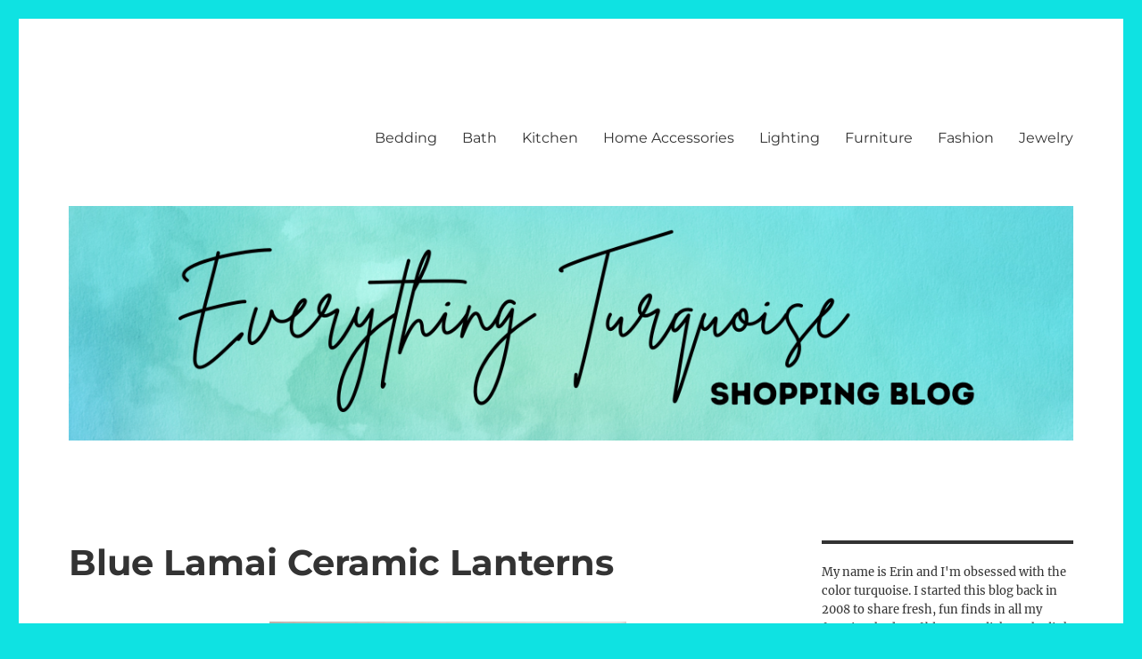

--- FILE ---
content_type: text/html; charset=UTF-8
request_url: https://everythingturquoise.com/blue-lamai-ceramic-lanterns/
body_size: 15165
content:
<!DOCTYPE html>
<html lang="en-US" class="no-js">
<head>
	<meta charset="UTF-8">
	<meta name="viewport" content="width=device-width, initial-scale=1.0">
	<link rel="profile" href="https://gmpg.org/xfn/11">
		<script>
(function(html){html.className = html.className.replace(/\bno-js\b/,'js')})(document.documentElement);
//# sourceURL=twentysixteen_javascript_detection
</script>
<title>Blue Lamai Ceramic Lanterns &#8211; Everything Turquoise</title>
<meta name='robots' content='max-image-preview:large' />
	<style>img:is([sizes="auto" i], [sizes^="auto," i]) { contain-intrinsic-size: 3000px 1500px }</style>
	<link rel='dns-prefetch' href='//www.googletagmanager.com' />
<link rel='dns-prefetch' href='//stats.wp.com' />
<link rel='dns-prefetch' href='//v0.wordpress.com' />
<link rel="alternate" type="application/rss+xml" title="Everything Turquoise &raquo; Feed" href="https://everythingturquoise.com/feed/" />
<link rel="alternate" type="application/rss+xml" title="Everything Turquoise &raquo; Comments Feed" href="https://everythingturquoise.com/comments/feed/" />
<script>
window._wpemojiSettings = {"baseUrl":"https:\/\/s.w.org\/images\/core\/emoji\/16.0.1\/72x72\/","ext":".png","svgUrl":"https:\/\/s.w.org\/images\/core\/emoji\/16.0.1\/svg\/","svgExt":".svg","source":{"concatemoji":"https:\/\/everythingturquoise.com\/wp-includes\/js\/wp-emoji-release.min.js?ver=6.8.3"}};
/*! This file is auto-generated */
!function(s,n){var o,i,e;function c(e){try{var t={supportTests:e,timestamp:(new Date).valueOf()};sessionStorage.setItem(o,JSON.stringify(t))}catch(e){}}function p(e,t,n){e.clearRect(0,0,e.canvas.width,e.canvas.height),e.fillText(t,0,0);var t=new Uint32Array(e.getImageData(0,0,e.canvas.width,e.canvas.height).data),a=(e.clearRect(0,0,e.canvas.width,e.canvas.height),e.fillText(n,0,0),new Uint32Array(e.getImageData(0,0,e.canvas.width,e.canvas.height).data));return t.every(function(e,t){return e===a[t]})}function u(e,t){e.clearRect(0,0,e.canvas.width,e.canvas.height),e.fillText(t,0,0);for(var n=e.getImageData(16,16,1,1),a=0;a<n.data.length;a++)if(0!==n.data[a])return!1;return!0}function f(e,t,n,a){switch(t){case"flag":return n(e,"\ud83c\udff3\ufe0f\u200d\u26a7\ufe0f","\ud83c\udff3\ufe0f\u200b\u26a7\ufe0f")?!1:!n(e,"\ud83c\udde8\ud83c\uddf6","\ud83c\udde8\u200b\ud83c\uddf6")&&!n(e,"\ud83c\udff4\udb40\udc67\udb40\udc62\udb40\udc65\udb40\udc6e\udb40\udc67\udb40\udc7f","\ud83c\udff4\u200b\udb40\udc67\u200b\udb40\udc62\u200b\udb40\udc65\u200b\udb40\udc6e\u200b\udb40\udc67\u200b\udb40\udc7f");case"emoji":return!a(e,"\ud83e\udedf")}return!1}function g(e,t,n,a){var r="undefined"!=typeof WorkerGlobalScope&&self instanceof WorkerGlobalScope?new OffscreenCanvas(300,150):s.createElement("canvas"),o=r.getContext("2d",{willReadFrequently:!0}),i=(o.textBaseline="top",o.font="600 32px Arial",{});return e.forEach(function(e){i[e]=t(o,e,n,a)}),i}function t(e){var t=s.createElement("script");t.src=e,t.defer=!0,s.head.appendChild(t)}"undefined"!=typeof Promise&&(o="wpEmojiSettingsSupports",i=["flag","emoji"],n.supports={everything:!0,everythingExceptFlag:!0},e=new Promise(function(e){s.addEventListener("DOMContentLoaded",e,{once:!0})}),new Promise(function(t){var n=function(){try{var e=JSON.parse(sessionStorage.getItem(o));if("object"==typeof e&&"number"==typeof e.timestamp&&(new Date).valueOf()<e.timestamp+604800&&"object"==typeof e.supportTests)return e.supportTests}catch(e){}return null}();if(!n){if("undefined"!=typeof Worker&&"undefined"!=typeof OffscreenCanvas&&"undefined"!=typeof URL&&URL.createObjectURL&&"undefined"!=typeof Blob)try{var e="postMessage("+g.toString()+"("+[JSON.stringify(i),f.toString(),p.toString(),u.toString()].join(",")+"));",a=new Blob([e],{type:"text/javascript"}),r=new Worker(URL.createObjectURL(a),{name:"wpTestEmojiSupports"});return void(r.onmessage=function(e){c(n=e.data),r.terminate(),t(n)})}catch(e){}c(n=g(i,f,p,u))}t(n)}).then(function(e){for(var t in e)n.supports[t]=e[t],n.supports.everything=n.supports.everything&&n.supports[t],"flag"!==t&&(n.supports.everythingExceptFlag=n.supports.everythingExceptFlag&&n.supports[t]);n.supports.everythingExceptFlag=n.supports.everythingExceptFlag&&!n.supports.flag,n.DOMReady=!1,n.readyCallback=function(){n.DOMReady=!0}}).then(function(){return e}).then(function(){var e;n.supports.everything||(n.readyCallback(),(e=n.source||{}).concatemoji?t(e.concatemoji):e.wpemoji&&e.twemoji&&(t(e.twemoji),t(e.wpemoji)))}))}((window,document),window._wpemojiSettings);
</script>
<link rel='stylesheet' id='twentysixteen-jetpack-css' href='https://everythingturquoise.com/wp-content/plugins/jetpack/modules/theme-tools/compat/twentysixteen.css?ver=15.4' media='all' />
<style id='wp-emoji-styles-inline-css'>

	img.wp-smiley, img.emoji {
		display: inline !important;
		border: none !important;
		box-shadow: none !important;
		height: 1em !important;
		width: 1em !important;
		margin: 0 0.07em !important;
		vertical-align: -0.1em !important;
		background: none !important;
		padding: 0 !important;
	}
</style>
<link rel='stylesheet' id='wp-block-library-css' href='https://everythingturquoise.com/wp-includes/css/dist/block-library/style.min.css?ver=6.8.3' media='all' />
<style id='wp-block-library-theme-inline-css'>
.wp-block-audio :where(figcaption){color:#555;font-size:13px;text-align:center}.is-dark-theme .wp-block-audio :where(figcaption){color:#ffffffa6}.wp-block-audio{margin:0 0 1em}.wp-block-code{border:1px solid #ccc;border-radius:4px;font-family:Menlo,Consolas,monaco,monospace;padding:.8em 1em}.wp-block-embed :where(figcaption){color:#555;font-size:13px;text-align:center}.is-dark-theme .wp-block-embed :where(figcaption){color:#ffffffa6}.wp-block-embed{margin:0 0 1em}.blocks-gallery-caption{color:#555;font-size:13px;text-align:center}.is-dark-theme .blocks-gallery-caption{color:#ffffffa6}:root :where(.wp-block-image figcaption){color:#555;font-size:13px;text-align:center}.is-dark-theme :root :where(.wp-block-image figcaption){color:#ffffffa6}.wp-block-image{margin:0 0 1em}.wp-block-pullquote{border-bottom:4px solid;border-top:4px solid;color:currentColor;margin-bottom:1.75em}.wp-block-pullquote cite,.wp-block-pullquote footer,.wp-block-pullquote__citation{color:currentColor;font-size:.8125em;font-style:normal;text-transform:uppercase}.wp-block-quote{border-left:.25em solid;margin:0 0 1.75em;padding-left:1em}.wp-block-quote cite,.wp-block-quote footer{color:currentColor;font-size:.8125em;font-style:normal;position:relative}.wp-block-quote:where(.has-text-align-right){border-left:none;border-right:.25em solid;padding-left:0;padding-right:1em}.wp-block-quote:where(.has-text-align-center){border:none;padding-left:0}.wp-block-quote.is-large,.wp-block-quote.is-style-large,.wp-block-quote:where(.is-style-plain){border:none}.wp-block-search .wp-block-search__label{font-weight:700}.wp-block-search__button{border:1px solid #ccc;padding:.375em .625em}:where(.wp-block-group.has-background){padding:1.25em 2.375em}.wp-block-separator.has-css-opacity{opacity:.4}.wp-block-separator{border:none;border-bottom:2px solid;margin-left:auto;margin-right:auto}.wp-block-separator.has-alpha-channel-opacity{opacity:1}.wp-block-separator:not(.is-style-wide):not(.is-style-dots){width:100px}.wp-block-separator.has-background:not(.is-style-dots){border-bottom:none;height:1px}.wp-block-separator.has-background:not(.is-style-wide):not(.is-style-dots){height:2px}.wp-block-table{margin:0 0 1em}.wp-block-table td,.wp-block-table th{word-break:normal}.wp-block-table :where(figcaption){color:#555;font-size:13px;text-align:center}.is-dark-theme .wp-block-table :where(figcaption){color:#ffffffa6}.wp-block-video :where(figcaption){color:#555;font-size:13px;text-align:center}.is-dark-theme .wp-block-video :where(figcaption){color:#ffffffa6}.wp-block-video{margin:0 0 1em}:root :where(.wp-block-template-part.has-background){margin-bottom:0;margin-top:0;padding:1.25em 2.375em}
</style>
<style id='classic-theme-styles-inline-css'>
/*! This file is auto-generated */
.wp-block-button__link{color:#fff;background-color:#32373c;border-radius:9999px;box-shadow:none;text-decoration:none;padding:calc(.667em + 2px) calc(1.333em + 2px);font-size:1.125em}.wp-block-file__button{background:#32373c;color:#fff;text-decoration:none}
</style>
<link rel='stylesheet' id='mediaelement-css' href='https://everythingturquoise.com/wp-includes/js/mediaelement/mediaelementplayer-legacy.min.css?ver=4.2.17' media='all' />
<link rel='stylesheet' id='wp-mediaelement-css' href='https://everythingturquoise.com/wp-includes/js/mediaelement/wp-mediaelement.min.css?ver=6.8.3' media='all' />
<style id='jetpack-sharing-buttons-style-inline-css'>
.jetpack-sharing-buttons__services-list{display:flex;flex-direction:row;flex-wrap:wrap;gap:0;list-style-type:none;margin:5px;padding:0}.jetpack-sharing-buttons__services-list.has-small-icon-size{font-size:12px}.jetpack-sharing-buttons__services-list.has-normal-icon-size{font-size:16px}.jetpack-sharing-buttons__services-list.has-large-icon-size{font-size:24px}.jetpack-sharing-buttons__services-list.has-huge-icon-size{font-size:36px}@media print{.jetpack-sharing-buttons__services-list{display:none!important}}.editor-styles-wrapper .wp-block-jetpack-sharing-buttons{gap:0;padding-inline-start:0}ul.jetpack-sharing-buttons__services-list.has-background{padding:1.25em 2.375em}
</style>
<style id='global-styles-inline-css'>
:root{--wp--preset--aspect-ratio--square: 1;--wp--preset--aspect-ratio--4-3: 4/3;--wp--preset--aspect-ratio--3-4: 3/4;--wp--preset--aspect-ratio--3-2: 3/2;--wp--preset--aspect-ratio--2-3: 2/3;--wp--preset--aspect-ratio--16-9: 16/9;--wp--preset--aspect-ratio--9-16: 9/16;--wp--preset--color--black: #000000;--wp--preset--color--cyan-bluish-gray: #abb8c3;--wp--preset--color--white: #fff;--wp--preset--color--pale-pink: #f78da7;--wp--preset--color--vivid-red: #cf2e2e;--wp--preset--color--luminous-vivid-orange: #ff6900;--wp--preset--color--luminous-vivid-amber: #fcb900;--wp--preset--color--light-green-cyan: #7bdcb5;--wp--preset--color--vivid-green-cyan: #00d084;--wp--preset--color--pale-cyan-blue: #8ed1fc;--wp--preset--color--vivid-cyan-blue: #0693e3;--wp--preset--color--vivid-purple: #9b51e0;--wp--preset--color--dark-gray: #1a1a1a;--wp--preset--color--medium-gray: #686868;--wp--preset--color--light-gray: #e5e5e5;--wp--preset--color--blue-gray: #4d545c;--wp--preset--color--bright-blue: #007acc;--wp--preset--color--light-blue: #9adffd;--wp--preset--color--dark-brown: #402b30;--wp--preset--color--medium-brown: #774e24;--wp--preset--color--dark-red: #640c1f;--wp--preset--color--bright-red: #ff675f;--wp--preset--color--yellow: #ffef8e;--wp--preset--gradient--vivid-cyan-blue-to-vivid-purple: linear-gradient(135deg,rgba(6,147,227,1) 0%,rgb(155,81,224) 100%);--wp--preset--gradient--light-green-cyan-to-vivid-green-cyan: linear-gradient(135deg,rgb(122,220,180) 0%,rgb(0,208,130) 100%);--wp--preset--gradient--luminous-vivid-amber-to-luminous-vivid-orange: linear-gradient(135deg,rgba(252,185,0,1) 0%,rgba(255,105,0,1) 100%);--wp--preset--gradient--luminous-vivid-orange-to-vivid-red: linear-gradient(135deg,rgba(255,105,0,1) 0%,rgb(207,46,46) 100%);--wp--preset--gradient--very-light-gray-to-cyan-bluish-gray: linear-gradient(135deg,rgb(238,238,238) 0%,rgb(169,184,195) 100%);--wp--preset--gradient--cool-to-warm-spectrum: linear-gradient(135deg,rgb(74,234,220) 0%,rgb(151,120,209) 20%,rgb(207,42,186) 40%,rgb(238,44,130) 60%,rgb(251,105,98) 80%,rgb(254,248,76) 100%);--wp--preset--gradient--blush-light-purple: linear-gradient(135deg,rgb(255,206,236) 0%,rgb(152,150,240) 100%);--wp--preset--gradient--blush-bordeaux: linear-gradient(135deg,rgb(254,205,165) 0%,rgb(254,45,45) 50%,rgb(107,0,62) 100%);--wp--preset--gradient--luminous-dusk: linear-gradient(135deg,rgb(255,203,112) 0%,rgb(199,81,192) 50%,rgb(65,88,208) 100%);--wp--preset--gradient--pale-ocean: linear-gradient(135deg,rgb(255,245,203) 0%,rgb(182,227,212) 50%,rgb(51,167,181) 100%);--wp--preset--gradient--electric-grass: linear-gradient(135deg,rgb(202,248,128) 0%,rgb(113,206,126) 100%);--wp--preset--gradient--midnight: linear-gradient(135deg,rgb(2,3,129) 0%,rgb(40,116,252) 100%);--wp--preset--font-size--small: 13px;--wp--preset--font-size--medium: 20px;--wp--preset--font-size--large: 36px;--wp--preset--font-size--x-large: 42px;--wp--preset--spacing--20: 0.44rem;--wp--preset--spacing--30: 0.67rem;--wp--preset--spacing--40: 1rem;--wp--preset--spacing--50: 1.5rem;--wp--preset--spacing--60: 2.25rem;--wp--preset--spacing--70: 3.38rem;--wp--preset--spacing--80: 5.06rem;--wp--preset--shadow--natural: 6px 6px 9px rgba(0, 0, 0, 0.2);--wp--preset--shadow--deep: 12px 12px 50px rgba(0, 0, 0, 0.4);--wp--preset--shadow--sharp: 6px 6px 0px rgba(0, 0, 0, 0.2);--wp--preset--shadow--outlined: 6px 6px 0px -3px rgba(255, 255, 255, 1), 6px 6px rgba(0, 0, 0, 1);--wp--preset--shadow--crisp: 6px 6px 0px rgba(0, 0, 0, 1);}:where(.is-layout-flex){gap: 0.5em;}:where(.is-layout-grid){gap: 0.5em;}body .is-layout-flex{display: flex;}.is-layout-flex{flex-wrap: wrap;align-items: center;}.is-layout-flex > :is(*, div){margin: 0;}body .is-layout-grid{display: grid;}.is-layout-grid > :is(*, div){margin: 0;}:where(.wp-block-columns.is-layout-flex){gap: 2em;}:where(.wp-block-columns.is-layout-grid){gap: 2em;}:where(.wp-block-post-template.is-layout-flex){gap: 1.25em;}:where(.wp-block-post-template.is-layout-grid){gap: 1.25em;}.has-black-color{color: var(--wp--preset--color--black) !important;}.has-cyan-bluish-gray-color{color: var(--wp--preset--color--cyan-bluish-gray) !important;}.has-white-color{color: var(--wp--preset--color--white) !important;}.has-pale-pink-color{color: var(--wp--preset--color--pale-pink) !important;}.has-vivid-red-color{color: var(--wp--preset--color--vivid-red) !important;}.has-luminous-vivid-orange-color{color: var(--wp--preset--color--luminous-vivid-orange) !important;}.has-luminous-vivid-amber-color{color: var(--wp--preset--color--luminous-vivid-amber) !important;}.has-light-green-cyan-color{color: var(--wp--preset--color--light-green-cyan) !important;}.has-vivid-green-cyan-color{color: var(--wp--preset--color--vivid-green-cyan) !important;}.has-pale-cyan-blue-color{color: var(--wp--preset--color--pale-cyan-blue) !important;}.has-vivid-cyan-blue-color{color: var(--wp--preset--color--vivid-cyan-blue) !important;}.has-vivid-purple-color{color: var(--wp--preset--color--vivid-purple) !important;}.has-black-background-color{background-color: var(--wp--preset--color--black) !important;}.has-cyan-bluish-gray-background-color{background-color: var(--wp--preset--color--cyan-bluish-gray) !important;}.has-white-background-color{background-color: var(--wp--preset--color--white) !important;}.has-pale-pink-background-color{background-color: var(--wp--preset--color--pale-pink) !important;}.has-vivid-red-background-color{background-color: var(--wp--preset--color--vivid-red) !important;}.has-luminous-vivid-orange-background-color{background-color: var(--wp--preset--color--luminous-vivid-orange) !important;}.has-luminous-vivid-amber-background-color{background-color: var(--wp--preset--color--luminous-vivid-amber) !important;}.has-light-green-cyan-background-color{background-color: var(--wp--preset--color--light-green-cyan) !important;}.has-vivid-green-cyan-background-color{background-color: var(--wp--preset--color--vivid-green-cyan) !important;}.has-pale-cyan-blue-background-color{background-color: var(--wp--preset--color--pale-cyan-blue) !important;}.has-vivid-cyan-blue-background-color{background-color: var(--wp--preset--color--vivid-cyan-blue) !important;}.has-vivid-purple-background-color{background-color: var(--wp--preset--color--vivid-purple) !important;}.has-black-border-color{border-color: var(--wp--preset--color--black) !important;}.has-cyan-bluish-gray-border-color{border-color: var(--wp--preset--color--cyan-bluish-gray) !important;}.has-white-border-color{border-color: var(--wp--preset--color--white) !important;}.has-pale-pink-border-color{border-color: var(--wp--preset--color--pale-pink) !important;}.has-vivid-red-border-color{border-color: var(--wp--preset--color--vivid-red) !important;}.has-luminous-vivid-orange-border-color{border-color: var(--wp--preset--color--luminous-vivid-orange) !important;}.has-luminous-vivid-amber-border-color{border-color: var(--wp--preset--color--luminous-vivid-amber) !important;}.has-light-green-cyan-border-color{border-color: var(--wp--preset--color--light-green-cyan) !important;}.has-vivid-green-cyan-border-color{border-color: var(--wp--preset--color--vivid-green-cyan) !important;}.has-pale-cyan-blue-border-color{border-color: var(--wp--preset--color--pale-cyan-blue) !important;}.has-vivid-cyan-blue-border-color{border-color: var(--wp--preset--color--vivid-cyan-blue) !important;}.has-vivid-purple-border-color{border-color: var(--wp--preset--color--vivid-purple) !important;}.has-vivid-cyan-blue-to-vivid-purple-gradient-background{background: var(--wp--preset--gradient--vivid-cyan-blue-to-vivid-purple) !important;}.has-light-green-cyan-to-vivid-green-cyan-gradient-background{background: var(--wp--preset--gradient--light-green-cyan-to-vivid-green-cyan) !important;}.has-luminous-vivid-amber-to-luminous-vivid-orange-gradient-background{background: var(--wp--preset--gradient--luminous-vivid-amber-to-luminous-vivid-orange) !important;}.has-luminous-vivid-orange-to-vivid-red-gradient-background{background: var(--wp--preset--gradient--luminous-vivid-orange-to-vivid-red) !important;}.has-very-light-gray-to-cyan-bluish-gray-gradient-background{background: var(--wp--preset--gradient--very-light-gray-to-cyan-bluish-gray) !important;}.has-cool-to-warm-spectrum-gradient-background{background: var(--wp--preset--gradient--cool-to-warm-spectrum) !important;}.has-blush-light-purple-gradient-background{background: var(--wp--preset--gradient--blush-light-purple) !important;}.has-blush-bordeaux-gradient-background{background: var(--wp--preset--gradient--blush-bordeaux) !important;}.has-luminous-dusk-gradient-background{background: var(--wp--preset--gradient--luminous-dusk) !important;}.has-pale-ocean-gradient-background{background: var(--wp--preset--gradient--pale-ocean) !important;}.has-electric-grass-gradient-background{background: var(--wp--preset--gradient--electric-grass) !important;}.has-midnight-gradient-background{background: var(--wp--preset--gradient--midnight) !important;}.has-small-font-size{font-size: var(--wp--preset--font-size--small) !important;}.has-medium-font-size{font-size: var(--wp--preset--font-size--medium) !important;}.has-large-font-size{font-size: var(--wp--preset--font-size--large) !important;}.has-x-large-font-size{font-size: var(--wp--preset--font-size--x-large) !important;}
:where(.wp-block-post-template.is-layout-flex){gap: 1.25em;}:where(.wp-block-post-template.is-layout-grid){gap: 1.25em;}
:where(.wp-block-columns.is-layout-flex){gap: 2em;}:where(.wp-block-columns.is-layout-grid){gap: 2em;}
:root :where(.wp-block-pullquote){font-size: 1.5em;line-height: 1.6;}
</style>
<link rel='stylesheet' id='jpibfi-style-css' href='https://everythingturquoise.com/wp-content/plugins/jquery-pin-it-button-for-images/css/client.css?ver=3.0.6' media='all' />
<link rel='stylesheet' id='twentysixteen-fonts-css' href='https://everythingturquoise.com/wp-content/themes/twentysixteen/fonts/merriweather-plus-montserrat-plus-inconsolata.css?ver=20230328' media='all' />
<link rel='stylesheet' id='genericons-css' href='https://everythingturquoise.com/wp-content/plugins/jetpack/_inc/genericons/genericons/genericons.css?ver=3.1' media='all' />
<link rel='stylesheet' id='twentysixteen-style-css' href='https://everythingturquoise.com/wp-content/themes/twentysixteen/style.css?ver=20251202' media='all' />
<style id='twentysixteen-style-inline-css'>

		/* Custom Link Color */
		.menu-toggle:hover,
		.menu-toggle:focus,
		a,
		.main-navigation a:hover,
		.main-navigation a:focus,
		.dropdown-toggle:hover,
		.dropdown-toggle:focus,
		.social-navigation a:hover:before,
		.social-navigation a:focus:before,
		.post-navigation a:hover .post-title,
		.post-navigation a:focus .post-title,
		.tagcloud a:hover,
		.tagcloud a:focus,
		.site-branding .site-title a:hover,
		.site-branding .site-title a:focus,
		.entry-title a:hover,
		.entry-title a:focus,
		.entry-footer a:hover,
		.entry-footer a:focus,
		.comment-metadata a:hover,
		.comment-metadata a:focus,
		.pingback .comment-edit-link:hover,
		.pingback .comment-edit-link:focus,
		.comment-reply-link,
		.comment-reply-link:hover,
		.comment-reply-link:focus,
		.required,
		.site-info a:hover,
		.site-info a:focus {
			color: #00baba;
		}

		mark,
		ins,
		button:hover,
		button:focus,
		input[type="button"]:hover,
		input[type="button"]:focus,
		input[type="reset"]:hover,
		input[type="reset"]:focus,
		input[type="submit"]:hover,
		input[type="submit"]:focus,
		.pagination .prev:hover,
		.pagination .prev:focus,
		.pagination .next:hover,
		.pagination .next:focus,
		.widget_calendar tbody a,
		.page-links a:hover,
		.page-links a:focus {
			background-color: #00baba;
		}

		input[type="date"]:focus,
		input[type="time"]:focus,
		input[type="datetime-local"]:focus,
		input[type="week"]:focus,
		input[type="month"]:focus,
		input[type="text"]:focus,
		input[type="email"]:focus,
		input[type="url"]:focus,
		input[type="password"]:focus,
		input[type="search"]:focus,
		input[type="tel"]:focus,
		input[type="number"]:focus,
		textarea:focus,
		.tagcloud a:hover,
		.tagcloud a:focus,
		.menu-toggle:hover,
		.menu-toggle:focus {
			border-color: #00baba;
		}

		@media screen and (min-width: 56.875em) {
			.main-navigation li:hover > a,
			.main-navigation li.focus > a {
				color: #00baba;
			}
		}
	

		/* Custom Main Text Color */
		body,
		blockquote cite,
		blockquote small,
		.main-navigation a,
		.menu-toggle,
		.dropdown-toggle,
		.social-navigation a,
		.post-navigation a,
		.pagination a:hover,
		.pagination a:focus,
		.widget-title a,
		.site-branding .site-title a,
		.entry-title a,
		.page-links > .page-links-title,
		.comment-author,
		.comment-reply-title small a:hover,
		.comment-reply-title small a:focus {
			color: #333333;
		}

		blockquote,
		.menu-toggle.toggled-on,
		.menu-toggle.toggled-on:hover,
		.menu-toggle.toggled-on:focus,
		.post-navigation,
		.post-navigation div + div,
		.pagination,
		.widget,
		.page-header,
		.page-links a,
		.comments-title,
		.comment-reply-title {
			border-color: #333333;
		}

		button,
		button[disabled]:hover,
		button[disabled]:focus,
		input[type="button"],
		input[type="button"][disabled]:hover,
		input[type="button"][disabled]:focus,
		input[type="reset"],
		input[type="reset"][disabled]:hover,
		input[type="reset"][disabled]:focus,
		input[type="submit"],
		input[type="submit"][disabled]:hover,
		input[type="submit"][disabled]:focus,
		.menu-toggle.toggled-on,
		.menu-toggle.toggled-on:hover,
		.menu-toggle.toggled-on:focus,
		.pagination:before,
		.pagination:after,
		.pagination .prev,
		.pagination .next,
		.page-links a {
			background-color: #333333;
		}

		/* Border Color */
		fieldset,
		pre,
		abbr,
		acronym,
		table,
		th,
		td,
		input[type="date"],
		input[type="time"],
		input[type="datetime-local"],
		input[type="week"],
		input[type="month"],
		input[type="text"],
		input[type="email"],
		input[type="url"],
		input[type="password"],
		input[type="search"],
		input[type="tel"],
		input[type="number"],
		textarea,
		.main-navigation li,
		.main-navigation .primary-menu,
		.menu-toggle,
		.dropdown-toggle:after,
		.social-navigation a,
		.image-navigation,
		.comment-navigation,
		.tagcloud a,
		.entry-content,
		.entry-summary,
		.page-links a,
		.page-links > span,
		.comment-list article,
		.comment-list .pingback,
		.comment-list .trackback,
		.comment-reply-link,
		.no-comments,
		.widecolumn .mu_register .mu_alert {
			border-color: rgba( 51, 51, 51, 0.2);
		}

		hr,
		code {
			background-color: rgba( 51, 51, 51, 0.2);
		}

		@media screen and (min-width: 56.875em) {
			.main-navigation ul ul,
			.main-navigation ul ul li {
				border-color: rgba( 51, 51, 51, 0.2);
			}

			.main-navigation ul ul:before {
				border-top-color: rgba( 51, 51, 51, 0.2);
				border-bottom-color: rgba( 51, 51, 51, 0.2);
			}
		}
	

		/* Custom Secondary Text Color */

		/**
		 * IE8 and earlier will drop any block with CSS3 selectors.
		 * Do not combine these styles with the next block.
		 */
		body:not(.search-results) .entry-summary {
			color: #6d6d6d;
		}

		blockquote,
		.post-password-form label,
		a:hover,
		a:focus,
		a:active,
		.post-navigation .meta-nav,
		.image-navigation,
		.comment-navigation,
		.widget_recent_entries .post-date,
		.widget_rss .rss-date,
		.widget_rss cite,
		.site-description,
		.author-bio,
		.entry-footer,
		.entry-footer a,
		.sticky-post,
		.taxonomy-description,
		.entry-caption,
		.comment-metadata,
		.pingback .edit-link,
		.comment-metadata a,
		.pingback .comment-edit-link,
		.comment-form label,
		.comment-notes,
		.comment-awaiting-moderation,
		.logged-in-as,
		.form-allowed-tags,
		.site-info,
		.site-info a,
		.wp-caption .wp-caption-text,
		.gallery-caption,
		.widecolumn label,
		.widecolumn .mu_register label {
			color: #6d6d6d;
		}

		.widget_calendar tbody a:hover,
		.widget_calendar tbody a:focus {
			background-color: #6d6d6d;
		}
	
</style>
<link rel='stylesheet' id='twentysixteen-block-style-css' href='https://everythingturquoise.com/wp-content/themes/twentysixteen/css/blocks.css?ver=20240817' media='all' />
<link rel='stylesheet' id='sharedaddy-css' href='https://everythingturquoise.com/wp-content/plugins/jetpack/modules/sharedaddy/sharing.css?ver=15.4' media='all' />
<link rel='stylesheet' id='social-logos-css' href='https://everythingturquoise.com/wp-content/plugins/jetpack/_inc/social-logos/social-logos.min.css?ver=15.4' media='all' />
<script src="https://everythingturquoise.com/wp-includes/js/jquery/jquery.min.js?ver=3.7.1" id="jquery-core-js"></script>
<script src="https://everythingturquoise.com/wp-includes/js/jquery/jquery-migrate.min.js?ver=3.4.1" id="jquery-migrate-js"></script>
<script src="https://everythingturquoise.com/wp-content/plugins/related-posts-thumbnails/assets/js/front.min.js?ver=4.3.1" id="rpt_front_style-js"></script>
<script src="https://everythingturquoise.com/wp-content/plugins/related-posts-thumbnails/assets/js/lazy-load.js?ver=4.3.1" id="rpt-lazy-load-js"></script>
<script id="twentysixteen-script-js-extra">
var screenReaderText = {"expand":"expand child menu","collapse":"collapse child menu"};
</script>
<script src="https://everythingturquoise.com/wp-content/themes/twentysixteen/js/functions.js?ver=20230629" id="twentysixteen-script-js" defer data-wp-strategy="defer"></script>

<!-- Google tag (gtag.js) snippet added by Site Kit -->
<!-- Google Analytics snippet added by Site Kit -->
<script src="https://www.googletagmanager.com/gtag/js?id=GT-KFNRCDR" id="google_gtagjs-js" async></script>
<script id="google_gtagjs-js-after">
window.dataLayer = window.dataLayer || [];function gtag(){dataLayer.push(arguments);}
gtag("set","linker",{"domains":["everythingturquoise.com"]});
gtag("js", new Date());
gtag("set", "developer_id.dZTNiMT", true);
gtag("config", "GT-KFNRCDR");
 window._googlesitekit = window._googlesitekit || {}; window._googlesitekit.throttledEvents = []; window._googlesitekit.gtagEvent = (name, data) => { var key = JSON.stringify( { name, data } ); if ( !! window._googlesitekit.throttledEvents[ key ] ) { return; } window._googlesitekit.throttledEvents[ key ] = true; setTimeout( () => { delete window._googlesitekit.throttledEvents[ key ]; }, 5 ); gtag( "event", name, { ...data, event_source: "site-kit" } ); };
</script>
<link rel="https://api.w.org/" href="https://everythingturquoise.com/wp-json/" /><link rel="alternate" title="JSON" type="application/json" href="https://everythingturquoise.com/wp-json/wp/v2/posts/10777" /><link rel="EditURI" type="application/rsd+xml" title="RSD" href="https://everythingturquoise.com/xmlrpc.php?rsd" />
<meta name="generator" content="WordPress 6.8.3" />
<link rel="canonical" href="https://everythingturquoise.com/blue-lamai-ceramic-lanterns/" />
<link rel='shortlink' href='https://wp.me/p5FGjv-2NP' />
<link rel="alternate" title="oEmbed (JSON)" type="application/json+oembed" href="https://everythingturquoise.com/wp-json/oembed/1.0/embed?url=https%3A%2F%2Feverythingturquoise.com%2Fblue-lamai-ceramic-lanterns%2F" />
<link rel="alternate" title="oEmbed (XML)" type="text/xml+oembed" href="https://everythingturquoise.com/wp-json/oembed/1.0/embed?url=https%3A%2F%2Feverythingturquoise.com%2Fblue-lamai-ceramic-lanterns%2F&#038;format=xml" />
<meta name="generator" content="Site Kit by Google 1.170.0" /><style type="text/css">
	a.pinit-button.custom span {
		}

	.pinit-hover {
		opacity: 0.7 !important;
		filter: alpha(opacity=70) !important;
	}
	a.pinit-button {
	border-bottom: 0 !important;
	box-shadow: none !important;
	margin-bottom: 0 !important;
}
a.pinit-button::after {
    display: none;
}</style>
				<script type="text/javascript">
			var _statcounter = _statcounter || [];
			_statcounter.push({"tags": {"author": "cptnrin"}});
		</script>
		        <style>
            #related_posts_thumbnails li {
                border-right: 1px solid #dddddd;
                background-color: #ffffff            }

            #related_posts_thumbnails li:hover {
                background-color: #eeeeee;
            }

            .relpost_content {
                font-size: 12px;
                color: #333333;
            }

            .relpost-block-single {
                background-color: #ffffff;
                border-right: 1px solid #dddddd;
                border-left: 1px solid #dddddd;
                margin-right: -1px;
            }

            .relpost-block-single:hover {
                background-color: #eeeeee;
            }
        </style>

        	<style>img#wpstats{display:none}</style>
		
<!-- Google AdSense meta tags added by Site Kit -->
<meta name="google-adsense-platform-account" content="ca-host-pub-2644536267352236">
<meta name="google-adsense-platform-domain" content="sitekit.withgoogle.com">
<!-- End Google AdSense meta tags added by Site Kit -->
<style type="text/css" media="screen">body{position:relative}#dynamic-to-top{display:none;overflow:hidden;width:auto;z-index:90;position:fixed;bottom:20px;right:20px;top:auto;left:auto;font-family:sans-serif;font-size:1em;color:#fff;text-decoration:none;font-weight:bold;padding:17px 16px;border:2px solid #ffffff;background:#afe6e7;-webkit-background-origin:border;-moz-background-origin:border;-icab-background-origin:border;-khtml-background-origin:border;-o-background-origin:border;background-origin:border;-webkit-background-clip:padding-box;-moz-background-clip:padding-box;-icab-background-clip:padding-box;-khtml-background-clip:padding-box;-o-background-clip:padding-box;background-clip:padding-box;-webkit-box-shadow:0 1px 3px rgba( 0, 0, 0, 0.4 ), inset 0 0 0 1px rgba( 0, 0, 0, 0.2 ), inset 0 1px 0 rgba( 255, 255, 255, .4 ), inset 0 10px 10px rgba( 255, 255, 255, .1 );-ms-box-shadow:0 1px 3px rgba( 0, 0, 0, 0.4 ), inset 0 0 0 1px rgba( 0, 0, 0, 0.2 ), inset 0 1px 0 rgba( 255, 255, 255, .4 ), inset 0 10px 10px rgba( 255, 255, 255, .1 );-moz-box-shadow:0 1px 3px rgba( 0, 0, 0, 0.4 ), inset 0 0 0 1px rgba( 0, 0, 0, 0.2 ), inset 0 1px 0 rgba( 255, 255, 255, .4 ), inset 0 10px 10px rgba( 255, 255, 255, .1 );-o-box-shadow:0 1px 3px rgba( 0, 0, 0, 0.4 ), inset 0 0 0 1px rgba( 0, 0, 0, 0.2 ), inset 0 1px 0 rgba( 255, 255, 255, .4 ), inset 0 10px 10px rgba( 255, 255, 255, .1 );-khtml-box-shadow:0 1px 3px rgba( 0, 0, 0, 0.4 ), inset 0 0 0 1px rgba( 0, 0, 0, 0.2 ), inset 0 1px 0 rgba( 255, 255, 255, .4 ), inset 0 10px 10px rgba( 255, 255, 255, .1 );-icab-box-shadow:0 1px 3px rgba( 0, 0, 0, 0.4 ), inset 0 0 0 1px rgba( 0, 0, 0, 0.2 ), inset 0 1px 0 rgba( 255, 255, 255, .4 ), inset 0 10px 10px rgba( 255, 255, 255, .1 );box-shadow:0 1px 3px rgba( 0, 0, 0, 0.4 ), inset 0 0 0 1px rgba( 0, 0, 0, 0.2 ), inset 0 1px 0 rgba( 255, 255, 255, .4 ), inset 0 10px 10px rgba( 255, 255, 255, .1 );-webkit-border-radius:7px;-moz-border-radius:7px;-icab-border-radius:7px;-khtml-border-radius:7px;border-radius:7px}#dynamic-to-top:hover{background:#54fe9a;background:#afe6e7 -webkit-gradient( linear, 0% 0%, 0% 100%, from( rgba( 255, 255, 255, .2 ) ), to( rgba( 0, 0, 0, 0 ) ) );background:#afe6e7 -webkit-linear-gradient( top, rgba( 255, 255, 255, .2 ), rgba( 0, 0, 0, 0 ) );background:#afe6e7 -khtml-linear-gradient( top, rgba( 255, 255, 255, .2 ), rgba( 0, 0, 0, 0 ) );background:#afe6e7 -moz-linear-gradient( top, rgba( 255, 255, 255, .2 ), rgba( 0, 0, 0, 0 ) );background:#afe6e7 -o-linear-gradient( top, rgba( 255, 255, 255, .2 ), rgba( 0, 0, 0, 0 ) );background:#afe6e7 -ms-linear-gradient( top, rgba( 255, 255, 255, .2 ), rgba( 0, 0, 0, 0 ) );background:#afe6e7 -icab-linear-gradient( top, rgba( 255, 255, 255, .2 ), rgba( 0, 0, 0, 0 ) );background:#afe6e7 linear-gradient( top, rgba( 255, 255, 255, .2 ), rgba( 0, 0, 0, 0 ) );cursor:pointer}#dynamic-to-top:active{background:#afe6e7;background:#afe6e7 -webkit-gradient( linear, 0% 0%, 0% 100%, from( rgba( 0, 0, 0, .3 ) ), to( rgba( 0, 0, 0, 0 ) ) );background:#afe6e7 -webkit-linear-gradient( top, rgba( 0, 0, 0, .1 ), rgba( 0, 0, 0, 0 ) );background:#afe6e7 -moz-linear-gradient( top, rgba( 0, 0, 0, .1 ), rgba( 0, 0, 0, 0 ) );background:#afe6e7 -khtml-linear-gradient( top, rgba( 0, 0, 0, .1 ), rgba( 0, 0, 0, 0 ) );background:#afe6e7 -o-linear-gradient( top, rgba( 0, 0, 0, .1 ), rgba( 0, 0, 0, 0 ) );background:#afe6e7 -ms-linear-gradient( top, rgba( 0, 0, 0, .1 ), rgba( 0, 0, 0, 0 ) );background:#afe6e7 -icab-linear-gradient( top, rgba( 0, 0, 0, .1 ), rgba( 0, 0, 0, 0 ) );background:#afe6e7 linear-gradient( top, rgba( 0, 0, 0, .1 ), rgba( 0, 0, 0, 0 ) )}#dynamic-to-top,#dynamic-to-top:active,#dynamic-to-top:focus,#dynamic-to-top:hover{outline:none}#dynamic-to-top span{display:block;overflow:hidden;width:14px;height:12px;background:url( https://everythingturquoise.com/wp-content/plugins/dynamic-to-top/css/images/up.png )no-repeat center center}</style>		<style type="text/css" id="twentysixteen-header-css">
		.site-branding {
			margin: 0 auto 0 0;
		}

		.site-branding .site-title,
		.site-description {
			clip-path: inset(50%);
			position: absolute;
		}
		</style>
		<style id="custom-background-css">
body.custom-background { background-color: #0fe2e2; }
</style>
	
<!-- Jetpack Open Graph Tags -->
<meta property="og:type" content="article" />
<meta property="og:title" content="Blue Lamai Ceramic Lanterns" />
<meta property="og:url" content="https://everythingturquoise.com/blue-lamai-ceramic-lanterns/" />
<meta property="og:description" content="Reminiscent of fine pottery, the Blue Lamai Ceramic Lanterns feature an intricate cutout pattern. Place a pillar candle inside to illuminate any space with enchanting light and shadow. Combine the …" />
<meta property="article:published_time" content="2014-04-17T23:00:04+00:00" />
<meta property="article:modified_time" content="2014-04-16T13:57:54+00:00" />
<meta property="og:site_name" content="Everything Turquoise" />
<meta property="og:image" content="https://everythingturquoise.com/wp-content/uploads/2014/04/Blue-Lamai-Ceramic-Lanterns.jpg" />
<meta property="og:image:secure_url" content="https://i0.wp.com/everythingturquoise.com/wp-content/uploads/2014/04/Blue-Lamai-Ceramic-Lanterns.jpg?ssl=1" />
<meta property="og:image:width" content="400" />
<meta property="og:image:height" content="400" />
<meta property="og:image:alt" content="Blue Lamai Ceramic Lanterns" />
<meta property="og:locale" content="en_US" />
<meta name="twitter:text:title" content="Blue Lamai Ceramic Lanterns" />
<meta name="twitter:image" content="https://everythingturquoise.com/wp-content/uploads/2014/04/Blue-Lamai-Ceramic-Lanterns.jpg?w=640" />
<meta name="twitter:image:alt" content="Blue Lamai Ceramic Lanterns" />
<meta name="twitter:card" content="summary_large_image" />

<!-- End Jetpack Open Graph Tags -->
<link rel="icon" href="https://everythingturquoise.com/wp-content/uploads/2025/01/cropped-ET-favicon-32x32.png" sizes="32x32" />
<link rel="icon" href="https://everythingturquoise.com/wp-content/uploads/2025/01/cropped-ET-favicon-192x192.png" sizes="192x192" />
<link rel="apple-touch-icon" href="https://everythingturquoise.com/wp-content/uploads/2025/01/cropped-ET-favicon-180x180.png" />
<meta name="msapplication-TileImage" content="https://everythingturquoise.com/wp-content/uploads/2025/01/cropped-ET-favicon-270x270.png" />
</head>

<body data-rsssl=1 class="wp-singular post-template-default single single-post postid-10777 single-format-standard custom-background wp-embed-responsive wp-theme-twentysixteen">
<div id="page" class="site">
	<div class="site-inner">
		<a class="skip-link screen-reader-text" href="#content">
			Skip to content		</a>

		<header id="masthead" class="site-header">
			<div class="site-header-main">
				<div class="site-branding">
											<p class="site-title"><a href="https://everythingturquoise.com/" rel="home" >Everything Turquoise</a></p>
												<p class="site-description">Shopping Blog</p>
									</div><!-- .site-branding -->

									<button id="menu-toggle" class="menu-toggle">Menu</button>

					<div id="site-header-menu" class="site-header-menu">
													<nav id="site-navigation" class="main-navigation" aria-label="Primary Menu">
								<div class="menu-categories-container"><ul id="menu-categories" class="primary-menu"><li id="menu-item-2942" class="menu-item menu-item-type-taxonomy menu-item-object-category menu-item-2942"><a href="https://everythingturquoise.com/category/bedding/">Bedding</a></li>
<li id="menu-item-2941" class="menu-item menu-item-type-taxonomy menu-item-object-category menu-item-2941"><a href="https://everythingturquoise.com/category/bath/">Bath</a></li>
<li id="menu-item-2938" class="menu-item menu-item-type-taxonomy menu-item-object-category menu-item-2938"><a href="https://everythingturquoise.com/category/kitchen/">Kitchen</a></li>
<li id="menu-item-2939" class="menu-item menu-item-type-taxonomy menu-item-object-category current-post-ancestor current-menu-parent current-post-parent menu-item-2939"><a href="https://everythingturquoise.com/category/home-accessories/">Home Accessories</a></li>
<li id="menu-item-2945" class="menu-item menu-item-type-taxonomy menu-item-object-category menu-item-2945"><a href="https://everythingturquoise.com/category/lighting/">Lighting</a></li>
<li id="menu-item-2940" class="menu-item menu-item-type-taxonomy menu-item-object-category menu-item-2940"><a href="https://everythingturquoise.com/category/furniture/">Furniture</a></li>
<li id="menu-item-2937" class="menu-item menu-item-type-taxonomy menu-item-object-category menu-item-2937"><a href="https://everythingturquoise.com/category/fashion/">Fashion</a></li>
<li id="menu-item-29659" class="menu-item menu-item-type-taxonomy menu-item-object-category menu-item-29659"><a href="https://everythingturquoise.com/category/jewelry/">Jewelry</a></li>
</ul></div>							</nav><!-- .main-navigation -->
						
											</div><!-- .site-header-menu -->
							</div><!-- .site-header-main -->

											<div class="header-image">
					<a href="https://everythingturquoise.com/" rel="home" >
						<img src="https://everythingturquoise.com/wp-content/uploads/2025/01/Everything-Turquoise-banner.png" width="1200" height="280" alt="Everything Turquoise" sizes="(max-width: 709px) 85vw, (max-width: 909px) 81vw, (max-width: 1362px) 88vw, 1200px" srcset="https://everythingturquoise.com/wp-content/uploads/2025/01/Everything-Turquoise-banner.png 1200w, https://everythingturquoise.com/wp-content/uploads/2025/01/Everything-Turquoise-banner-300x70.png 300w, https://everythingturquoise.com/wp-content/uploads/2025/01/Everything-Turquoise-banner-1024x239.png 1024w, https://everythingturquoise.com/wp-content/uploads/2025/01/Everything-Turquoise-banner-768x179.png 768w" decoding="async" fetchpriority="high" />					</a>
				</div><!-- .header-image -->
					</header><!-- .site-header -->

		<div id="content" class="site-content">

<div id="primary" class="content-area">
	<main id="main" class="site-main">
		
<article id="post-10777" class="post-10777 post type-post status-publish format-standard hentry category-candles category-home-accessories">
	<header class="entry-header">
		<h1 class="entry-title">Blue Lamai Ceramic Lanterns</h1>	</header><!-- .entry-header -->

	
	
	<div class="entry-content">
		<input class="jpibfi" type="hidden"><p><a href="http://rstyle.me/n/h64yissxw" target="_blank"><img decoding="async" class="alignnone size-full wp-image-10779" alt="Blue Lamai Ceramic Lanterns" src="https://everythingturquoise.com/wp-content/uploads/2014/04/Blue-Lamai-Ceramic-Lanterns.jpg" width="400" height="400" data-jpibfi-post-excerpt="" data-jpibfi-post-url="https://everythingturquoise.com/blue-lamai-ceramic-lanterns/" data-jpibfi-post-title="Blue Lamai Ceramic Lanterns" data-jpibfi-src="https://everythingturquoise.com/wp-content/uploads/2014/04/Blue-Lamai-Ceramic-Lanterns.jpg" srcset="https://everythingturquoise.com/wp-content/uploads/2014/04/Blue-Lamai-Ceramic-Lanterns.jpg 400w, https://everythingturquoise.com/wp-content/uploads/2014/04/Blue-Lamai-Ceramic-Lanterns-150x150.jpg 150w, https://everythingturquoise.com/wp-content/uploads/2014/04/Blue-Lamai-Ceramic-Lanterns-300x300.jpg 300w" sizes="(max-width: 400px) 85vw, 400px" /></a></p>
<p>Reminiscent of fine pottery, the <a href="http://rstyle.me/n/h64yissxw" target="_blank">Blue Lamai Ceramic Lanterns</a> feature an intricate cutout pattern. Place a pillar candle inside to illuminate any space with enchanting light and shadow. Combine the three available sizes to create a unique, dramatic setting. $7.99-$19.99. Buy <a href="http://rstyle.me/n/h64yissxw" target="_blank">here</a>.</p>
<!-- relpost-thumb-wrapper --><div class="relpost-thumb-wrapper"><!-- filter-class --><div class="relpost-thumb-container"><style>.relpost-block-single-image, .relpost-post-image { margin-bottom: 10px; }</style><h3>Related:</h3><div style="clear: both"></div><div style="clear: both"></div><!-- relpost-block-container --><div class="relpost-block-container relpost-block-column-layout" style="--relposth-columns: 3;--relposth-columns_t: 3; --relposth-columns_m: 2"><a href="https://everythingturquoise.com/hanging-sea-glass-decor/"class="relpost-block-single" ><div class="relpost-custom-block-single"><div class="relpost-block-single-image rpt-lazyload" aria-hidden="true" role="img" data-bg="https://everythingturquoise.com/wp-content/uploads/2025/05/Hanging-Sea-Glass-Decor-1024x768.jpg" style="background: transparent no-repeat scroll 0% 0%; width: 150px; height: 150px; aspect-ratio: 1/1;"></div><div class="relpost-block-single-text"  style="height: 75px;font-family: Arial;  font-size: 12px;  color: #333333;"><h2 class="relpost_card_title">Hanging Sea Glass Decor</h2></div></div></a><a href="https://everythingturquoise.com/peace-matches/"class="relpost-block-single" ><div class="relpost-custom-block-single"><div class="relpost-block-single-image rpt-lazyload" aria-hidden="true" role="img" data-bg="https://everythingturquoise.com/wp-content/uploads/2025/10/Turquiose-Peace-Matches-683x1024.jpg" style="background: transparent no-repeat scroll 0% 0%; width: 150px; height: 150px; aspect-ratio: 1/1;"></div><div class="relpost-block-single-text"  style="height: 75px;font-family: Arial;  font-size: 12px;  color: #333333;"><h2 class="relpost_card_title">Peace Matches</h2></div></div></a><a href="https://everythingturquoise.com/linen-throw-pillow/"class="relpost-block-single" ><div class="relpost-custom-block-single"><div class="relpost-block-single-image rpt-lazyload" aria-hidden="true" role="img" data-bg="https://everythingturquoise.com/wp-content/uploads/2025/03/Blue-Linen-Decorative-Throw-Pillow.jpg" style="background: transparent no-repeat scroll 0% 0%; width: 150px; height: 150px; aspect-ratio: 1/1;"></div><div class="relpost-block-single-text"  style="height: 75px;font-family: Arial;  font-size: 12px;  color: #333333;"><h2 class="relpost_card_title">Linen Throw Pillow</h2></div></div></a><a href="https://everythingturquoise.com/stackable-hat-box-set/"class="relpost-block-single" ><div class="relpost-custom-block-single"><div class="relpost-block-single-image rpt-lazyload" aria-hidden="true" role="img" data-bg="https://everythingturquoise.com/wp-content/uploads/2025/02/Stackable-Hat-Box-Set-1024x1024.jpg" style="background: transparent no-repeat scroll 0% 0%; width: 150px; height: 150px; aspect-ratio: 1/1;"></div><div class="relpost-block-single-text"  style="height: 75px;font-family: Arial;  font-size: 12px;  color: #333333;"><h2 class="relpost_card_title">Stackable Hat Box Set</h2></div></div></a><a href="https://everythingturquoise.com/stoneware-measuring-cups/"class="relpost-block-single" ><div class="relpost-custom-block-single"><div class="relpost-block-single-image rpt-lazyload" aria-hidden="true" role="img" data-bg="https://everythingturquoise.com/wp-content/uploads/2025/02/Creative-Co-Op-Abode-4-Piece-Stoneware-Measuring-Cup-Set.jpg" style="background: transparent no-repeat scroll 0% 0%; width: 150px; height: 150px; aspect-ratio: 1/1;"></div><div class="relpost-block-single-text"  style="height: 75px;font-family: Arial;  font-size: 12px;  color: #333333;"><h2 class="relpost_card_title">Stoneware Measuring Cups</h2></div></div></a><a href="https://everythingturquoise.com/harbor-tides-wall-clock/"class="relpost-block-single" ><div class="relpost-custom-block-single"><div class="relpost-block-single-image rpt-lazyload" aria-hidden="true" role="img" data-bg="https://everythingturquoise.com/wp-content/uploads/2025/02/Harbor-Tides-Wall-Clock.jpg" style="background: transparent no-repeat scroll 0% 0%; width: 150px; height: 150px; aspect-ratio: 1/1;"></div><div class="relpost-block-single-text"  style="height: 75px;font-family: Arial;  font-size: 12px;  color: #333333;"><h2 class="relpost_card_title">Harbor Tides Wall Clock</h2></div></div></a></div><!-- close relpost-block-container --><div style="clear: both"></div></div><!-- close filter class --></div><!-- close relpost-thumb-wrapper --><div class="sharedaddy sd-sharing-enabled"><div class="robots-nocontent sd-block sd-social sd-social-icon-text sd-sharing"><h3 class="sd-title">Share this:</h3><div class="sd-content"><ul><li class="share-facebook"><a rel="nofollow noopener noreferrer"
				data-shared="sharing-facebook-10777"
				class="share-facebook sd-button share-icon"
				href="https://everythingturquoise.com/blue-lamai-ceramic-lanterns/?share=facebook"
				target="_blank"
				aria-labelledby="sharing-facebook-10777"
				>
				<span id="sharing-facebook-10777" hidden>Click to share on Facebook (Opens in new window)</span>
				<span>Facebook</span>
			</a></li><li class="share-x"><a rel="nofollow noopener noreferrer"
				data-shared="sharing-x-10777"
				class="share-x sd-button share-icon"
				href="https://everythingturquoise.com/blue-lamai-ceramic-lanterns/?share=x"
				target="_blank"
				aria-labelledby="sharing-x-10777"
				>
				<span id="sharing-x-10777" hidden>Click to share on X (Opens in new window)</span>
				<span>X</span>
			</a></li><li class="share-end"></li></ul></div></div></div>	</div><!-- .entry-content -->

	<footer class="entry-footer">
		<span class="byline"><img alt='' src='https://secure.gravatar.com/avatar/bdde1296ea781bf016fd608d5f446371dbfc7276b9505c1b30352a24c02fa0b4?s=49&#038;d=mm&#038;r=g' srcset='https://secure.gravatar.com/avatar/bdde1296ea781bf016fd608d5f446371dbfc7276b9505c1b30352a24c02fa0b4?s=98&#038;d=mm&#038;r=g 2x' class='avatar avatar-49 photo' height='49' width='49' decoding='async'/><span class="screen-reader-text">Author </span><span class="author vcard"><a class="url fn n" href="https://everythingturquoise.com/author/cptnrin/">Erin</a></span></span><span class="posted-on"><span class="screen-reader-text">Posted on </span><a href="https://everythingturquoise.com/blue-lamai-ceramic-lanterns/" rel="bookmark"><time class="entry-date published" datetime="2014-04-17T18:00:04-05:00">April 17, 2014</time><time class="updated" datetime="2014-04-16T08:57:54-05:00">April 16, 2014</time></a></span><span class="cat-links"><span class="screen-reader-text">Categories </span><a href="https://everythingturquoise.com/category/candles/" rel="category tag">Candles</a>, <a href="https://everythingturquoise.com/category/home-accessories/" rel="category tag">Home Accessories</a></span>			</footer><!-- .entry-footer -->
</article><!-- #post-10777 -->

	<nav class="navigation post-navigation" aria-label="Posts">
		<h2 class="screen-reader-text">Post navigation</h2>
		<div class="nav-links"><div class="nav-previous"><a href="https://everythingturquoise.com/peacock-paisley-cotton-placemat/" rel="prev"><span class="meta-nav" aria-hidden="true">Previous</span> <span class="screen-reader-text">Previous post:</span> <span class="post-title">Peacock Paisley Cotton Placemat</span></a></div><div class="nav-next"><a href="https://everythingturquoise.com/beach-bliss-top/" rel="next"><span class="meta-nav" aria-hidden="true">Next</span> <span class="screen-reader-text">Next post:</span> <span class="post-title">Beach Bliss Top</span></a></div></div>
	</nav>
	</main><!-- .site-main -->

	<aside id="content-bottom-widgets" class="content-bottom-widgets">
			<div class="widget-area">
			<section id="block-12" class="widget widget_block"><script src="https://forms.feedblitz.com/js/4xa"></script></section>		</div><!-- .widget-area -->
	
	</aside><!-- .content-bottom-widgets -->

</div><!-- .content-area -->


	<aside id="secondary" class="sidebar widget-area">
		<section id="block-18" class="widget widget_block"><P>My name is Erin and I'm obsessed with the color turquoise. I started this blog back in 2008 to share fresh, fun finds in all my favorite shades of blue. Just click on the link to go to the retailer's website.</P>

<p>For more turquoise inspiration, visit my design blog <a href="https://www.houseofturquoise.com/">House of Turquoise</a>!</p>

<center><p><a href="https://www.facebook.com/EverythingTurquoiseBlog/" target="_blank" rel=" noreferrer noopener"><img loading="lazy" decoding="async" width="60" height="60" src="https://everythingturquoise.com/wp-content/uploads/2025/03/facebook-copy.png" alt="" class="wp-image-29094"/></a> <a href="https://www.pinterest.com/everythingturquoise/" target="_blank" rel=" noreferrer noopener"><img loading="lazy" decoding="async" width="60" height="60" src="https://everythingturquoise.com/wp-content/uploads/2025/03/pinterest-copy.png" alt="" class="wp-image-29095"/></a></P></center></section><section id="block-13" class="widget widget_block"><p>Don't miss out! Get all of the day's products in one email:</p>
<script src="https://forms.feedblitz.com/js/4xa"></script></section><section id="block-22" class="widget widget_block"><div class="shopthepost-widget" data-widget-id="5394911"><script type="text/javascript">!(function(w, i, d, g, e, t) {
            if (!d.getElementById(i)) {
                element = d.createElement(t);
                element.id = i;
                element.src = "https://widgets.rewardstyle.com" + e;
                d.body.appendChild(element);
            }
            if (w.hasOwnProperty(g) === true) {
                if (d.readyState === "complete") {
                    w[g].init();
                }
            }
        })(
            window,
            "shopthepost-script",
            document,
            "__stp",
            "/js/shopthepost.js",
            "script"
        );</script><div class="rs-adblock"><img decoding="async" src="https://assets.rewardstyle.com/production/c8b7bab0f4937fd8d86b22e928fcc3589d208580/images/search/350.gif" onerror="this.parentNode.innerHTML='Disable your ad blocking software to view this content.'" style="width: 15px; height: 15px;"><noscript>JavaScript is currently disabled in this browser. Reactivate it to view this content.</noscript></div></div></section><section id="block-5" class="widget widget_block widget_categories"><ul class="wp-block-categories-list wp-block-categories">	<li class="cat-item cat-item-2"><a href="https://everythingturquoise.com/category/appliances/">Appliances</a>
</li>
	<li class="cat-item cat-item-3"><a href="https://everythingturquoise.com/category/aprons/">Aprons</a>
</li>
	<li class="cat-item cat-item-90"><a href="https://everythingturquoise.com/category/arts-crafts-sewing/">Arts, Crafts &amp; Sewing</a>
</li>
	<li class="cat-item cat-item-4"><a href="https://everythingturquoise.com/category/baby/">Baby</a>
</li>
	<li class="cat-item cat-item-83"><a href="https://everythingturquoise.com/category/back-to-school/">Back to School</a>
</li>
	<li class="cat-item cat-item-5"><a href="https://everythingturquoise.com/category/bath/">Bath</a>
</li>
	<li class="cat-item cat-item-6"><a href="https://everythingturquoise.com/category/bath-rugs/">Bath Rugs</a>
</li>
	<li class="cat-item cat-item-7"><a href="https://everythingturquoise.com/category/beauty/">Beauty</a>
</li>
	<li class="cat-item cat-item-8"><a href="https://everythingturquoise.com/category/bedding/">Bedding</a>
</li>
	<li class="cat-item cat-item-9"><a href="https://everythingturquoise.com/category/beds-and-headboards/">Beds and Headboards</a>
</li>
	<li class="cat-item cat-item-10"><a href="https://everythingturquoise.com/category/books/">Books</a>
</li>
	<li class="cat-item cat-item-11"><a href="https://everythingturquoise.com/category/boots/">Boots</a>
</li>
	<li class="cat-item cat-item-12"><a href="https://everythingturquoise.com/category/candles/">Candles</a>
</li>
	<li class="cat-item cat-item-13"><a href="https://everythingturquoise.com/category/chandeliers/">Chandeliers</a>
</li>
	<li class="cat-item cat-item-73"><a href="https://everythingturquoise.com/category/christmas-decor/">Christmas Decor</a>
</li>
	<li class="cat-item cat-item-14"><a href="https://everythingturquoise.com/category/cleaning-supplies/">Cleaning Supplies</a>
</li>
	<li class="cat-item cat-item-70"><a href="https://everythingturquoise.com/category/clocks/">Clocks</a>
</li>
	<li class="cat-item cat-item-94"><a href="https://everythingturquoise.com/category/clothes/">Clothes</a>
</li>
	<li class="cat-item cat-item-15"><a href="https://everythingturquoise.com/category/coats-and-jackets/">Coats and Jackets</a>
</li>
	<li class="cat-item cat-item-16"><a href="https://everythingturquoise.com/category/cookware/">Cookware</a>
</li>
	<li class="cat-item cat-item-17"><a href="https://everythingturquoise.com/category/cribs/">Cribs</a>
</li>
	<li class="cat-item cat-item-137"><a href="https://everythingturquoise.com/category/desks/">Desks</a>
</li>
	<li class="cat-item cat-item-64"><a href="https://everythingturquoise.com/category/dining-chairs/">Dining Chairs</a>
</li>
	<li class="cat-item cat-item-18"><a href="https://everythingturquoise.com/category/dinnerware/">Dinnerware</a>
</li>
	<li class="cat-item cat-item-69"><a href="https://everythingturquoise.com/category/doormats/">Doormats</a>
</li>
	<li class="cat-item cat-item-19"><a href="https://everythingturquoise.com/category/dresses/">Dresses</a>
</li>
	<li class="cat-item cat-item-20"><a href="https://everythingturquoise.com/category/drinkware/">Drinkware</a>
</li>
	<li class="cat-item cat-item-68"><a href="https://everythingturquoise.com/category/easter/">Easter</a>
</li>
	<li class="cat-item cat-item-82"><a href="https://everythingturquoise.com/category/easter-decor/">Easter Decor</a>
</li>
	<li class="cat-item cat-item-21"><a href="https://everythingturquoise.com/category/eco-friendly/">Eco-Friendly</a>
</li>
	<li class="cat-item cat-item-22"><a href="https://everythingturquoise.com/category/electronics/">Electronics</a>
</li>
	<li class="cat-item cat-item-71"><a href="https://everythingturquoise.com/category/fall-decor/">Fall Decor</a>
</li>
	<li class="cat-item cat-item-23"><a href="https://everythingturquoise.com/category/fashion/">Fashion</a>
</li>
	<li class="cat-item cat-item-24"><a href="https://everythingturquoise.com/category/fashion-accessories/">Fashion Accessories</a>
</li>
	<li class="cat-item cat-item-129"><a href="https://everythingturquoise.com/category/food-and-drinks/">Food and Drinks</a>
</li>
	<li class="cat-item cat-item-25"><a href="https://everythingturquoise.com/category/furniture/">Furniture</a>
</li>
	<li class="cat-item cat-item-89"><a href="https://everythingturquoise.com/category/games-and-sports/">Games and Sports</a>
</li>
	<li class="cat-item cat-item-26"><a href="https://everythingturquoise.com/category/great-gifts/">Great Gifts</a>
</li>
	<li class="cat-item cat-item-140"><a href="https://everythingturquoise.com/category/hair-accessories/">Hair Accessories</a>
</li>
	<li class="cat-item cat-item-27"><a href="https://everythingturquoise.com/category/handbags/">Handbags</a>
</li>
	<li class="cat-item cat-item-112"><a href="https://everythingturquoise.com/category/hardware/">Hardware</a>
</li>
	<li class="cat-item cat-item-28"><a href="https://everythingturquoise.com/category/hats-and-gloves/">Hats and Gloves</a>
</li>
	<li class="cat-item cat-item-63"><a href="https://everythingturquoise.com/category/health/">Health</a>
</li>
	<li class="cat-item cat-item-29"><a href="https://everythingturquoise.com/category/holiday/">Holiday</a>
</li>
	<li class="cat-item cat-item-30"><a href="https://everythingturquoise.com/category/home-accessories/">Home Accessories</a>
</li>
	<li class="cat-item cat-item-31"><a href="https://everythingturquoise.com/category/home-fragrance/">Home Fragrance</a>
</li>
	<li class="cat-item cat-item-113"><a href="https://everythingturquoise.com/category/home-improvement/">Home Improvement</a>
</li>
	<li class="cat-item cat-item-32"><a href="https://everythingturquoise.com/category/iphone-cases/">iPhone Cases</a>
</li>
	<li class="cat-item cat-item-33"><a href="https://everythingturquoise.com/category/jewelry/">Jewelry</a>
</li>
	<li class="cat-item cat-item-117"><a href="https://everythingturquoise.com/category/keychains/">Keychains and Bag Charms</a>
</li>
	<li class="cat-item cat-item-34"><a href="https://everythingturquoise.com/category/kids-and-toys/">Kids and Toys</a>
</li>
	<li class="cat-item cat-item-35"><a href="https://everythingturquoise.com/category/kitchen/">Kitchen</a>
</li>
	<li class="cat-item cat-item-134"><a href="https://everythingturquoise.com/category/kitchen-linens/">Kitchen Linens</a>
</li>
	<li class="cat-item cat-item-36"><a href="https://everythingturquoise.com/category/kitchen-utensils/">Kitchen Utensils</a>
</li>
	<li class="cat-item cat-item-65"><a href="https://everythingturquoise.com/category/knobs/">Knobs</a>
</li>
	<li class="cat-item cat-item-37"><a href="https://everythingturquoise.com/category/lighting/">Lighting</a>
</li>
	<li class="cat-item cat-item-38"><a href="https://everythingturquoise.com/category/luggage/">Luggage</a>
</li>
	<li class="cat-item cat-item-67"><a href="https://everythingturquoise.com/category/mason-jar/">Mason Jar</a>
</li>
	<li class="cat-item cat-item-141"><a href="https://everythingturquoise.com/category/mirrors/">Mirrors</a>
</li>
	<li class="cat-item cat-item-39"><a href="https://everythingturquoise.com/category/office/">Office</a>
</li>
	<li class="cat-item cat-item-40"><a href="https://everythingturquoise.com/category/outdoors/">Outdoors</a>
</li>
	<li class="cat-item cat-item-41"><a href="https://everythingturquoise.com/category/paper-goods/">Paper Goods</a>
</li>
	<li class="cat-item cat-item-42"><a href="https://everythingturquoise.com/category/pets/">Pets</a>
</li>
	<li class="cat-item cat-item-43"><a href="https://everythingturquoise.com/category/picture-frames/">Picture Frames</a>
</li>
	<li class="cat-item cat-item-44"><a href="https://everythingturquoise.com/category/pillows/">Pillows</a>
</li>
	<li class="cat-item cat-item-45"><a href="https://everythingturquoise.com/category/rugs/">Rugs</a>
</li>
	<li class="cat-item cat-item-46"><a href="https://everythingturquoise.com/category/scarves/">Scarves</a>
</li>
	<li class="cat-item cat-item-47"><a href="https://everythingturquoise.com/category/shoes/">Shoes</a>
</li>
	<li class="cat-item cat-item-48"><a href="https://everythingturquoise.com/category/shower-curtains/">Shower Curtains</a>
</li>
	<li class="cat-item cat-item-49"><a href="https://everythingturquoise.com/category/sleepwear/">Sleepwear</a>
</li>
	<li class="cat-item cat-item-127"><a href="https://everythingturquoise.com/category/soap/">Soap</a>
</li>
	<li class="cat-item cat-item-66"><a href="https://everythingturquoise.com/category/sofas/">Sofas</a>
</li>
	<li class="cat-item cat-item-50"><a href="https://everythingturquoise.com/category/storage/">Storage</a>
</li>
	<li class="cat-item cat-item-51"><a href="https://everythingturquoise.com/category/swimwear/">Swimwear</a>
</li>
	<li class="cat-item cat-item-52"><a href="https://everythingturquoise.com/category/table-linens/">Table Linens</a>
</li>
	<li class="cat-item cat-item-53"><a href="https://everythingturquoise.com/category/throws/">Throws</a>
</li>
	<li class="cat-item cat-item-54"><a href="https://everythingturquoise.com/category/tops/">Tops</a>
</li>
	<li class="cat-item cat-item-55"><a href="https://everythingturquoise.com/category/towels/">Towels</a>
</li>
	<li class="cat-item cat-item-131"><a href="https://everythingturquoise.com/category/travel/">Travel</a>
</li>
	<li class="cat-item cat-item-1"><a href="https://everythingturquoise.com/category/uncategorized/">Uncategorized</a>
</li>
	<li class="cat-item cat-item-56"><a href="https://everythingturquoise.com/category/vases/">Vases</a>
</li>
	<li class="cat-item cat-item-57"><a href="https://everythingturquoise.com/category/wall-art/">Wall Art</a>
</li>
	<li class="cat-item cat-item-58"><a href="https://everythingturquoise.com/category/wallpaper/">Wallpaper</a>
</li>
	<li class="cat-item cat-item-59"><a href="https://everythingturquoise.com/category/watches/">Watches</a>
</li>
	<li class="cat-item cat-item-132"><a href="https://everythingturquoise.com/category/water-bottles/">Water Bottles</a>
</li>
	<li class="cat-item cat-item-60"><a href="https://everythingturquoise.com/category/wedding-and-parties/">Wedding and Parties</a>
</li>
	<li class="cat-item cat-item-61"><a href="https://everythingturquoise.com/category/window-coverings/">Window Coverings</a>
</li>
</ul></section><section id="block-10" class="widget widget_block widget_text">
<p> Prices and availability may change. Some links are affiliate links which means I may receive a small commission after a purchase. Thanks for your support!</p>
</section><section id="block-15" class="widget widget_block widget_text">
<p></p>
</section>	</aside><!-- .sidebar .widget-area -->

		</div><!-- .site-content -->

		<footer id="colophon" class="site-footer">
							<nav class="main-navigation" aria-label="Footer Primary Menu">
					<div class="menu-categories-container"><ul id="menu-categories-1" class="primary-menu"><li class="menu-item menu-item-type-taxonomy menu-item-object-category menu-item-2942"><a href="https://everythingturquoise.com/category/bedding/">Bedding</a></li>
<li class="menu-item menu-item-type-taxonomy menu-item-object-category menu-item-2941"><a href="https://everythingturquoise.com/category/bath/">Bath</a></li>
<li class="menu-item menu-item-type-taxonomy menu-item-object-category menu-item-2938"><a href="https://everythingturquoise.com/category/kitchen/">Kitchen</a></li>
<li class="menu-item menu-item-type-taxonomy menu-item-object-category current-post-ancestor current-menu-parent current-post-parent menu-item-2939"><a href="https://everythingturquoise.com/category/home-accessories/">Home Accessories</a></li>
<li class="menu-item menu-item-type-taxonomy menu-item-object-category menu-item-2945"><a href="https://everythingturquoise.com/category/lighting/">Lighting</a></li>
<li class="menu-item menu-item-type-taxonomy menu-item-object-category menu-item-2940"><a href="https://everythingturquoise.com/category/furniture/">Furniture</a></li>
<li class="menu-item menu-item-type-taxonomy menu-item-object-category menu-item-2937"><a href="https://everythingturquoise.com/category/fashion/">Fashion</a></li>
<li class="menu-item menu-item-type-taxonomy menu-item-object-category menu-item-29659"><a href="https://everythingturquoise.com/category/jewelry/">Jewelry</a></li>
</ul></div>				</nav><!-- .main-navigation -->
			
			
			<div class="site-info">
								<span class="site-title"><a href="https://everythingturquoise.com/" rel="home">Everything Turquoise</a></span>
								<a href="https://wordpress.org/" class="imprint">
					Proudly powered by WordPress				</a>
			</div><!-- .site-info -->
		</footer><!-- .site-footer -->
	</div><!-- .site-inner -->
</div><!-- .site -->

<script type="speculationrules">
{"prefetch":[{"source":"document","where":{"and":[{"href_matches":"\/*"},{"not":{"href_matches":["\/wp-*.php","\/wp-admin\/*","\/wp-content\/uploads\/*","\/wp-content\/*","\/wp-content\/plugins\/*","\/wp-content\/themes\/twentysixteen\/*","\/*\\?(.+)"]}},{"not":{"selector_matches":"a[rel~=\"nofollow\"]"}},{"not":{"selector_matches":".no-prefetch, .no-prefetch a"}}]},"eagerness":"conservative"}]}
</script>
		<!-- Start of StatCounter Code -->
		<script>
			<!--
			var sc_project=2796976;
			var sc_security="8d7ceea4";
			var sc_invisible=1;
		</script>
        <script type="text/javascript" src="https://www.statcounter.com/counter/counter.js" async></script>
		<noscript><div class="statcounter"><a title="web analytics" href="https://statcounter.com/"><img class="statcounter" src="https://c.statcounter.com/2796976/0/8d7ceea4/1/" alt="web analytics" /></a></div></noscript>
		<!-- End of StatCounter Code -->
		
	<script type="text/javascript">
		window.WPCOM_sharing_counts = {"https://everythingturquoise.com/blue-lamai-ceramic-lanterns/":10777};
	</script>
				<script id="jpibfi-script-js-extra">
var jpibfi_options = {"hover":{"siteTitle":"Everything Turquoise","image_selector":"div.jpibfi_container img","disabled_classes":"nopin;wp-smiley","enabled_classes":"","min_image_height":200,"min_image_height_small":200,"min_image_width":200,"min_image_width_small":200,"show_on":"[front],[single],[page],[category],[archive],[search],[home]","disable_on":"","show_button":"hover","button_margin_bottom":20,"button_margin_top":20,"button_margin_left":20,"button_margin_right":20,"button_position":"top-right","description_option":["post_title","site_title"],"transparency_value":0.3,"pin_image":"old_default","pin_image_button":"square","pin_image_icon":"circle","pin_image_size":"normal","custom_image_url":"","scale_pin_image":false,"pin_linked_url":true,"pinLinkedImages":false,"pinImageWidth":65,"pinImageHeight":41,"scroll_selector":"","support_srcset":false}};
</script>
<script src="https://everythingturquoise.com/wp-content/plugins/jquery-pin-it-button-for-images/js/jpibfi.client.js?ver=3.0.6" id="jpibfi-script-js"></script>
<script src="https://everythingturquoise.com/wp-content/plugins/dynamic-to-top/js/libs/jquery.easing.js?ver=1.3" id="jquery-easing-js"></script>
<script id="dynamic-to-top-js-extra">
var mv_dynamic_to_top = {"text":"To Top","version":"1","min":"300","speed":"1100","easing":"easeInExpo","margin":"20"};
</script>
<script src="https://everythingturquoise.com/wp-content/plugins/dynamic-to-top/js/dynamic.to.top.min.js?ver=3.5" id="dynamic-to-top-js"></script>
<script id="jetpack-stats-js-before">
_stq = window._stq || [];
_stq.push([ "view", {"v":"ext","blog":"83815785","post":"10777","tz":"-6","srv":"everythingturquoise.com","j":"1:15.4"} ]);
_stq.push([ "clickTrackerInit", "83815785", "10777" ]);
</script>
<script src="https://stats.wp.com/e-202603.js" id="jetpack-stats-js" defer data-wp-strategy="defer"></script>
<script id="sharing-js-js-extra">
var sharing_js_options = {"lang":"en","counts":"1","is_stats_active":"1"};
</script>
<script src="https://everythingturquoise.com/wp-content/plugins/jetpack/_inc/build/sharedaddy/sharing.min.js?ver=15.4" id="sharing-js-js"></script>
<script id="sharing-js-js-after">
var windowOpen;
			( function () {
				function matches( el, sel ) {
					return !! (
						el.matches && el.matches( sel ) ||
						el.msMatchesSelector && el.msMatchesSelector( sel )
					);
				}

				document.body.addEventListener( 'click', function ( event ) {
					if ( ! event.target ) {
						return;
					}

					var el;
					if ( matches( event.target, 'a.share-facebook' ) ) {
						el = event.target;
					} else if ( event.target.parentNode && matches( event.target.parentNode, 'a.share-facebook' ) ) {
						el = event.target.parentNode;
					}

					if ( el ) {
						event.preventDefault();

						// If there's another sharing window open, close it.
						if ( typeof windowOpen !== 'undefined' ) {
							windowOpen.close();
						}
						windowOpen = window.open( el.getAttribute( 'href' ), 'wpcomfacebook', 'menubar=1,resizable=1,width=600,height=400' );
						return false;
					}
				} );
			} )();
var windowOpen;
			( function () {
				function matches( el, sel ) {
					return !! (
						el.matches && el.matches( sel ) ||
						el.msMatchesSelector && el.msMatchesSelector( sel )
					);
				}

				document.body.addEventListener( 'click', function ( event ) {
					if ( ! event.target ) {
						return;
					}

					var el;
					if ( matches( event.target, 'a.share-x' ) ) {
						el = event.target;
					} else if ( event.target.parentNode && matches( event.target.parentNode, 'a.share-x' ) ) {
						el = event.target.parentNode;
					}

					if ( el ) {
						event.preventDefault();

						// If there's another sharing window open, close it.
						if ( typeof windowOpen !== 'undefined' ) {
							windowOpen.close();
						}
						windowOpen = window.open( el.getAttribute( 'href' ), 'wpcomx', 'menubar=1,resizable=1,width=600,height=350' );
						return false;
					}
				} );
			} )();
</script>
</body>
</html>


--- FILE ---
content_type: text/javascript; charset=utf-8
request_url: https://app.feedblitz.com/f/f.fbz?turing&ajax=3
body_size: 1215
content:
var fbz_captcha=('<div style="display:block;height:0px;overflow:hidden;"><input type="email" nohelp aria-hidden="true" tabindex="-1" name="email_" value="" style="height:0;width:0;overflow:hidden;padding:0;margin:0;border:0;"><input type="email" nohelp aria-hidden="true" tabindex="-1" name="email_address" value="" style="height:0;width:0;overflow:hidden;padding:0;margin:0;border:0;"><input type="email" nohelp aria-hidden="true" tabindex="-1" name="_email" value="" style="height:0;width:0;overflow:hidden;padding:0;margin:0;border:0;"></div>To help stop spam, please type the text here that you see in the image below. Visually impaired or blind users should contact support by email.<input type="hidden" value="26494417" id="VERIFY" name="VERIFY" size="10" minlength="8" maxlength="8" style="margin-top:0.3em;min-width:100px;" autocomplete="captcha" pattern="^[a-fA-F1-9xX]{8,8}$" class="form-control input-field w100" required><p id="ff12d048f32d11f0b89a002590f4cea5"><input type="hidden" name="random" value="14855917686039"></p>');  function fbz_show_turing(x,bHide){if(x){console.log(x);var o=document.getElementById(x).parentNode;if(o){o.style.display=bHide?'none':'block';o.querySelector('[name="VERIFY"]').value='';o.querySelector('[name="VERIFY"]').type='TEXT';}}}function fbz_turing(x,b){var s='';if(b){s='&fc=1';}var u='https://app.feedblitz.com/f/f.fbz?turing&fc=1&refresh=ff12d048f32d11f0b89a002590f4cea5';fbz_remoterefresh(u+s,x);if(u.indexOf('&fc=1')!=-1){fbz_show_turing(x);}} function fbz_remoterefresh(url,id) { var http_request = false;http_request = new XMLHttpRequest();if(http_request.overrideMimeType) { http_request.overrideMimeType('*/*');} http_request.onreadystatechange=function(){if(this.readyState==this.DONE){document.getElementById(id).innerHTML=this.response;}}; http_request.open('GET', url, true); http_request.send(); }  var protoTemplate=document.createElement('template');protoTemplate.innerHTML='<div>'+fbz_captcha+'</div>';var newChild;if(protoTemplate.content){newChild=(protoTemplate.content.firstChild);} else {newChild=(protoTemplate.firstChild);} document.currentScript.parentNode.insertBefore(newChild,document.currentScript);  